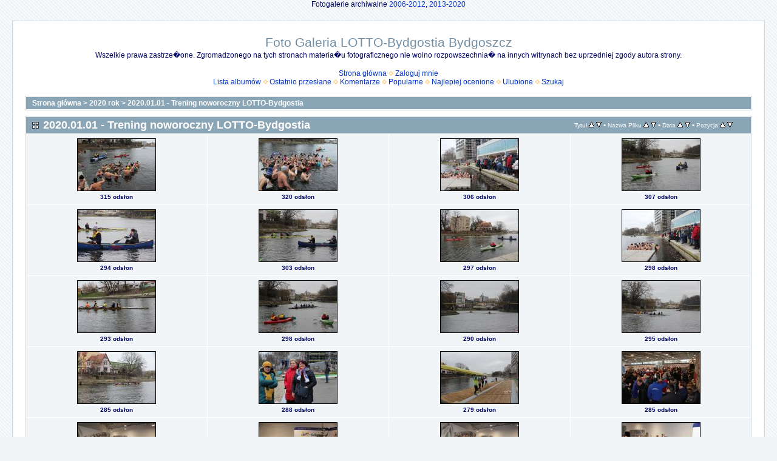

--- FILE ---
content_type: text/html; charset=utf-8
request_url: http://www.bydgostia.org.pl/foto2013-2020/thumbnails.php?album=385&page=2
body_size: 4375
content:
<!DOCTYPE html PUBLIC "-//W3C//DTD XHTML 1.0 Transitional//EN" "http://www.w3.org/TR/xhtml1/DTD/xhtml1-transitional.dtd">

<html xmlns="http://www.w3.org/1999/xhtml" xml:lang="en" lang="en" dir="ltr">
<head>
<meta http-equiv="Content-Type" content="text/html; charset=utf-8" />
<meta http-equiv="Pragma" content="no-cache" />
<title>2020.01.01 - Trening noworoczny LOTTO-Bydgostia - Foto Galeria LOTTO-Bydgostia Bydgoszcz</title>

<link rel="stylesheet" href="css/coppermine.css" type="text/css" />
<link rel="stylesheet" href="themes/water_drop/style.css" type="text/css" />
<link rel="shortcut icon" href="favicon.ico" />
<script type="text/javascript">
/* <![CDATA[ */
    var js_vars = {"site_url":"https:\/\/www.bydgostia.org.pl\/foto2013-2020","debug":false,"icon_dir":"images\/icons\/","lang_close":"Zamknij","icon_close_path":"images\/icons\/close.png","sort_vars":{"aid":385,"page":2,"sort_name":"Nazwa Pliku","sort_title":"Tytu\u0142","sort_date":"Data","sort_position":"Pozycja","sort_ta":"Sortuj wg tytu\u0142\u00f3w rosn\u0105co","sort_td":"Sortuj wg tytu\u0142\u00f3w malej\u0105co","sort_na":"Sortuj wg nazw rosn\u0105co","sort_nd":"Sortuj wg nazw malej\u0105co","sort_da":"Sortuj wg dat rosn\u0105co","sort_dd":"Sortuj wg dat malej\u0105co","sort_pa":"Sortuj wg pozycji rosn\u0105co","sort_pd":"Sortuj wg pozycji malej\u0105co"}};
/* ]]> */
</script>
<script type="text/javascript" src="js/jquery-1.12.4.js"></script>
<script type="text/javascript" src="js/jquery-migrate-1.4.1.js"></script>
<script type="text/javascript" src="js/scripts.js"></script>
<script type="text/javascript" src="js/jquery.greybox.js"></script>
<script type="text/javascript" src="js/jquery.elastic.js"></script>
<script type="text/javascript" src="js/thumbnails.js"></script>

</head>
<body>
  <center>Fotogalerie archiwalne <a href="http://www.bydgostia.org.pl/foto2006-2012/" target="_blank">2006-2012</a>, <a href="http://www.bydgostia.org.pl/foto2013-2020/" target="_blank">2013-2020</a></center>
  <table width="100%" border="0" cellpadding="20" cellspacing="20">
    <tr>
      <td valign="top" style="border: 1px solid #CCD7E0; background-color: #FFFFFF;">
        <table width="100%" border="0" cellspacing="0" cellpadding="0">
          <tr>
            <td width="100%" align="center">
              <h1>Foto Galeria LOTTO-Bydgostia Bydgoszcz</h1>
              <h3>Wszelkie prawa zastrze�one. Zgromadzonego na tych stronach materia�u fotograficznego nie wolno rozpowszechnia� na innych witrynach bez uprzedniej zgody autora strony.</h3><br />
                          <!-- BEGIN home -->
        <a href="index.php" title="Idź do strony głównej" >Strona główna</a> <img src="themes/water_drop/images/orange_carret.gif" width="8" height="8" border="0" alt="" />
  <!-- END home -->                    <!-- BEGIN login -->
        <a href="login.php?referer=thumbnails.php%3Falbum%3D385%26page%3D2" title="Zaloguj mnie" >Zaloguj mnie</a> 
  <!-- END login -->  <br />              <!-- BEGIN album_list -->
        <a href="index.php?cat=9" title="Idź do listy albumów" >Lista albumów</a> <img src="themes/water_drop/images/orange_carret.gif" width="8" height="8" border="0" alt="" />
  <!-- END album_list -->  <!-- BEGIN lastup -->
        <a href="thumbnails.php?album=lastup&amp;cat=-385" title="Pokaż ostatnio przesłane pliki" rel="nofollow">Ostatnio przesłane</a> <img src="themes/water_drop/images/orange_carret.gif" width="8" height="8" border="0" alt="" />
  <!-- END lastup -->  <!-- BEGIN lastcom -->
        <a href="thumbnails.php?album=lastcom&amp;cat=-385" title="Pokaż ostatnio dodane komentarze" rel="nofollow">Komentarze</a> <img src="themes/water_drop/images/orange_carret.gif" width="8" height="8" border="0" alt="" />
  <!-- END lastcom -->  <!-- BEGIN topn -->
        <a href="thumbnails.php?album=topn&amp;cat=-385" title="Pokaż najpopularniejsze pliki" rel="nofollow">Popularne</a> <img src="themes/water_drop/images/orange_carret.gif" width="8" height="8" border="0" alt="" />
  <!-- END topn -->  <!-- BEGIN toprated -->
        <a href="thumbnails.php?album=toprated&amp;cat=-385" title="Pokaż najwyżej ocenione pliki" rel="nofollow">Najlepiej ocenione</a> <img src="themes/water_drop/images/orange_carret.gif" width="8" height="8" border="0" alt="" />
  <!-- END toprated -->  <!-- BEGIN favpics -->
        <a href="thumbnails.php?album=favpics" title="Idź do ulubionych" rel="nofollow">Ulubione</a> <img src="themes/water_drop/images/orange_carret.gif" width="8" height="8" border="0" alt="" />
  <!-- END favpics -->  <!-- BEGIN search -->
        <a href="search.php" title="Przeszukaj galerię" >Szukaj</a> 
  <!-- END search -->
            </td>
          </tr>
        </table>
        <img src="images/spacer.gif" width="1" height="15" alt="" />
        <table width="100%" border="0" align="center" cellpadding="0" cellspacing="0">
          <tr>
            <td valign="top">
              
              
              
<!-- Start standard table -->
<table align="center" width="100%" cellspacing="1" cellpadding="0" class="maintable ">

        <tr>
            <td colspan="3" align="left" class="tableh1">
                <span class="statlink"><a href="index.php">Strona główna</a> > <a href="index.php?cat=9">2020 rok</a> > <a href="thumbnails.php?album=385">2020.01.01 - Trening noworoczny LOTTO-Bydgostia</a></span>
            </td>
        </tr>
</table>
<!-- End standard table -->

        <img src="images/spacer.gif" width="1" height="7" border="" alt="" /><br />

<!-- Start standard table -->
<table align="center" width="100%" cellspacing="1" cellpadding="0" class="maintable ">
        <tr>
                <td class="tableh1" colspan="4">
        <table width="100%" cellpadding="0" cellspacing="0" border="0">
            <tr>
                <td style="vertical-align:top" class="statlink">
                    <h2>2020.01.01 - Trening noworoczny LOTTO-Bydgostia</h2>
                </td>
                <td style="text-align:right;" class="sortorder_cell" id="sortorder_cell">

                    <!-- Use JavaScript to display the sorting options only to humans, but hide them from search engines to avoid double-content indexing (js/thumbnails.js) -->
                </td>
            </tr>
        </table>
</td>
        </tr>

        <tr>

        <td valign="top" class="thumbnails" width ="25%" align="center">
                <table width="100%" cellpadding="0" cellspacing="0">
                        <tr>
                                <td align="center">
                                        <a href="displayimage.php?album=385&amp;pid=29618#top_display_media"><img src="albums/userpics/10001/thumb_2020-01-01___13_40_41image26IMG_2606.jpg" class="image thumbnail" width="128" height="85" border="0" alt="2020-01-01___13_40_41image26IMG_2606.jpg" title="Nazwa pliku=2020-01-01___13_40_41image26IMG_2606.jpg
Wielkość pliku=754KiB
Rozmiar=1800x1200
Data dodania= %01, %575 %2020" /><br /></a>
                                        <span class="thumb_title thumb_title_views">315 odsłon</span>
                                        
                                </td>
                        </tr>
                </table>
        </td>

        <td valign="top" class="thumbnails" width ="25%" align="center">
                <table width="100%" cellpadding="0" cellspacing="0">
                        <tr>
                                <td align="center">
                                        <a href="displayimage.php?album=385&amp;pid=29619#top_display_media"><img src="albums/userpics/10001/thumb_2020-01-01___13_41_37image31IMG_2611.jpg" class="image thumbnail" width="128" height="85" border="0" alt="2020-01-01___13_41_37image31IMG_2611.jpg" title="Nazwa pliku=2020-01-01___13_41_37image31IMG_2611.jpg
Wielkość pliku=738KiB
Rozmiar=1800x1200
Data dodania= %01, %575 %2020" /><br /></a>
                                        <span class="thumb_title thumb_title_views">320 odsłon</span>
                                        
                                </td>
                        </tr>
                </table>
        </td>

        <td valign="top" class="thumbnails" width ="25%" align="center">
                <table width="100%" cellpadding="0" cellspacing="0">
                        <tr>
                                <td align="center">
                                        <a href="displayimage.php?album=385&amp;pid=29620#top_display_media"><img src="albums/userpics/10001/thumb_2020-01-01___13_43_07image40IMG_2620.jpg" class="image thumbnail" width="128" height="85" border="0" alt="2020-01-01___13_43_07image40IMG_2620.jpg" title="Nazwa pliku=2020-01-01___13_43_07image40IMG_2620.jpg
Wielkość pliku=804KiB
Rozmiar=1800x1200
Data dodania= %01, %575 %2020" /><br /></a>
                                        <span class="thumb_title thumb_title_views">306 odsłon</span>
                                        
                                </td>
                        </tr>
                </table>
        </td>

        <td valign="top" class="thumbnails" width ="25%" align="center">
                <table width="100%" cellpadding="0" cellspacing="0">
                        <tr>
                                <td align="center">
                                        <a href="displayimage.php?album=385&amp;pid=29621#top_display_media"><img src="albums/userpics/10001/thumb_2020-01-01___13_43_30image43IMG_2623.jpg" class="image thumbnail" width="128" height="85" border="0" alt="2020-01-01___13_43_30image43IMG_2623.jpg" title="Nazwa pliku=2020-01-01___13_43_30image43IMG_2623.jpg
Wielkość pliku=714KiB
Rozmiar=1800x1200
Data dodania= %01, %575 %2020" /><br /></a>
                                        <span class="thumb_title thumb_title_views">307 odsłon</span>
                                        
                                </td>
                        </tr>
                </table>
        </td>

        </tr>
        <tr>

        <td valign="top" class="thumbnails" width ="25%" align="center">
                <table width="100%" cellpadding="0" cellspacing="0">
                        <tr>
                                <td align="center">
                                        <a href="displayimage.php?album=385&amp;pid=29622#top_display_media"><img src="albums/userpics/10001/thumb_2020-01-01___13_44_07image44IMG_2624.jpg" class="image thumbnail" width="128" height="85" border="0" alt="2020-01-01___13_44_07image44IMG_2624.jpg" title="Nazwa pliku=2020-01-01___13_44_07image44IMG_2624.jpg
Wielkość pliku=620KiB
Rozmiar=1800x1200
Data dodania= %01, %575 %2020" /><br /></a>
                                        <span class="thumb_title thumb_title_views">294 odsłon</span>
                                        
                                </td>
                        </tr>
                </table>
        </td>

        <td valign="top" class="thumbnails" width ="25%" align="center">
                <table width="100%" cellpadding="0" cellspacing="0">
                        <tr>
                                <td align="center">
                                        <a href="displayimage.php?album=385&amp;pid=29623#top_display_media"><img src="albums/userpics/10001/thumb_2020-01-01___13_44_10image45IMG_2625.jpg" class="image thumbnail" width="128" height="85" border="0" alt="2020-01-01___13_44_10image45IMG_2625.jpg" title="Nazwa pliku=2020-01-01___13_44_10image45IMG_2625.jpg
Wielkość pliku=681KiB
Rozmiar=1800x1200
Data dodania= %01, %575 %2020" /><br /></a>
                                        <span class="thumb_title thumb_title_views">303 odsłon</span>
                                        
                                </td>
                        </tr>
                </table>
        </td>

        <td valign="top" class="thumbnails" width ="25%" align="center">
                <table width="100%" cellpadding="0" cellspacing="0">
                        <tr>
                                <td align="center">
                                        <a href="displayimage.php?album=385&amp;pid=29624#top_display_media"><img src="albums/userpics/10001/thumb_2020-01-01___13_44_15image46IMG_2626.jpg" class="image thumbnail" width="128" height="85" border="0" alt="2020-01-01___13_44_15image46IMG_2626.jpg" title="Nazwa pliku=2020-01-01___13_44_15image46IMG_2626.jpg
Wielkość pliku=831KiB
Rozmiar=1800x1200
Data dodania= %01, %575 %2020" /><br /></a>
                                        <span class="thumb_title thumb_title_views">297 odsłon</span>
                                        
                                </td>
                        </tr>
                </table>
        </td>

        <td valign="top" class="thumbnails" width ="25%" align="center">
                <table width="100%" cellpadding="0" cellspacing="0">
                        <tr>
                                <td align="center">
                                        <a href="displayimage.php?album=385&amp;pid=29625#top_display_media"><img src="albums/userpics/10001/thumb_2020-01-01___13_44_57image47IMG_2627.jpg" class="image thumbnail" width="128" height="85" border="0" alt="2020-01-01___13_44_57image47IMG_2627.jpg" title="Nazwa pliku=2020-01-01___13_44_57image47IMG_2627.jpg
Wielkość pliku=744KiB
Rozmiar=1800x1200
Data dodania= %01, %575 %2020" /><br /></a>
                                        <span class="thumb_title thumb_title_views">298 odsłon</span>
                                        
                                </td>
                        </tr>
                </table>
        </td>

        </tr>
        <tr>

        <td valign="top" class="thumbnails" width ="25%" align="center">
                <table width="100%" cellpadding="0" cellspacing="0">
                        <tr>
                                <td align="center">
                                        <a href="displayimage.php?album=385&amp;pid=29626#top_display_media"><img src="albums/userpics/10001/thumb_2020-01-01___13_45_18image48IMG_2628.jpg" class="image thumbnail" width="128" height="85" border="0" alt="2020-01-01___13_45_18image48IMG_2628.jpg" title="Nazwa pliku=2020-01-01___13_45_18image48IMG_2628.jpg
Wielkość pliku=680KiB
Rozmiar=1800x1200
Data dodania= %01, %575 %2020" /><br /></a>
                                        <span class="thumb_title thumb_title_views">293 odsłon</span>
                                        
                                </td>
                        </tr>
                </table>
        </td>

        <td valign="top" class="thumbnails" width ="25%" align="center">
                <table width="100%" cellpadding="0" cellspacing="0">
                        <tr>
                                <td align="center">
                                        <a href="displayimage.php?album=385&amp;pid=29627#top_display_media"><img src="albums/userpics/10001/thumb_2020-01-01___13_46_28image51IMG_2631.jpg" class="image thumbnail" width="128" height="85" border="0" alt="2020-01-01___13_46_28image51IMG_2631.jpg" title="Nazwa pliku=2020-01-01___13_46_28image51IMG_2631.jpg
Wielkość pliku=700KiB
Rozmiar=1800x1200
Data dodania= %01, %575 %2020" /><br /></a>
                                        <span class="thumb_title thumb_title_views">298 odsłon</span>
                                        
                                </td>
                        </tr>
                </table>
        </td>

        <td valign="top" class="thumbnails" width ="25%" align="center">
                <table width="100%" cellpadding="0" cellspacing="0">
                        <tr>
                                <td align="center">
                                        <a href="displayimage.php?album=385&amp;pid=29628#top_display_media"><img src="albums/userpics/10001/thumb_2020-01-01___13_46_43image52IMG_2632.jpg" class="image thumbnail" width="128" height="85" border="0" alt="2020-01-01___13_46_43image52IMG_2632.jpg" title="Nazwa pliku=2020-01-01___13_46_43image52IMG_2632.jpg
Wielkość pliku=590KiB
Rozmiar=1800x1200
Data dodania= %01, %575 %2020" /><br /></a>
                                        <span class="thumb_title thumb_title_views">290 odsłon</span>
                                        
                                </td>
                        </tr>
                </table>
        </td>

        <td valign="top" class="thumbnails" width ="25%" align="center">
                <table width="100%" cellpadding="0" cellspacing="0">
                        <tr>
                                <td align="center">
                                        <a href="displayimage.php?album=385&amp;pid=29629#top_display_media"><img src="albums/userpics/10001/thumb_2020-01-01___13_47_36image53IMG_2633.jpg" class="image thumbnail" width="128" height="85" border="0" alt="2020-01-01___13_47_36image53IMG_2633.jpg" title="Nazwa pliku=2020-01-01___13_47_36image53IMG_2633.jpg
Wielkość pliku=661KiB
Rozmiar=1800x1200
Data dodania= %01, %575 %2020" /><br /></a>
                                        <span class="thumb_title thumb_title_views">295 odsłon</span>
                                        
                                </td>
                        </tr>
                </table>
        </td>

        </tr>
        <tr>

        <td valign="top" class="thumbnails" width ="25%" align="center">
                <table width="100%" cellpadding="0" cellspacing="0">
                        <tr>
                                <td align="center">
                                        <a href="displayimage.php?album=385&amp;pid=29630#top_display_media"><img src="albums/userpics/10001/thumb_2020-01-01___13_53_04image54IMG_2634.jpg" class="image thumbnail" width="128" height="85" border="0" alt="2020-01-01___13_53_04image54IMG_2634.jpg" title="Nazwa pliku=2020-01-01___13_53_04image54IMG_2634.jpg
Wielkość pliku=819KiB
Rozmiar=1800x1200
Data dodania= %01, %575 %2020" /><br /></a>
                                        <span class="thumb_title thumb_title_views">285 odsłon</span>
                                        
                                </td>
                        </tr>
                </table>
        </td>

        <td valign="top" class="thumbnails" width ="25%" align="center">
                <table width="100%" cellpadding="0" cellspacing="0">
                        <tr>
                                <td align="center">
                                        <a href="displayimage.php?album=385&amp;pid=29631#top_display_media"><img src="albums/userpics/10001/thumb_2020-01-01___13_53_23image55IMG_2635.jpg" class="image thumbnail" width="128" height="85" border="0" alt="2020-01-01___13_53_23image55IMG_2635.jpg" title="Nazwa pliku=2020-01-01___13_53_23image55IMG_2635.jpg
Wielkość pliku=587KiB
Rozmiar=1800x1200
Data dodania= %01, %575 %2020" /><br /></a>
                                        <span class="thumb_title thumb_title_views">288 odsłon</span>
                                        
                                </td>
                        </tr>
                </table>
        </td>

        <td valign="top" class="thumbnails" width ="25%" align="center">
                <table width="100%" cellpadding="0" cellspacing="0">
                        <tr>
                                <td align="center">
                                        <a href="displayimage.php?album=385&amp;pid=29632#top_display_media"><img src="albums/userpics/10001/thumb_2020-01-01___13_56_03image56IMG_2636.jpg" class="image thumbnail" width="128" height="85" border="0" alt="2020-01-01___13_56_03image56IMG_2636.jpg" title="Nazwa pliku=2020-01-01___13_56_03image56IMG_2636.jpg
Wielkość pliku=685KiB
Rozmiar=1800x1200
Data dodania= %01, %575 %2020" /><br /></a>
                                        <span class="thumb_title thumb_title_views">279 odsłon</span>
                                        
                                </td>
                        </tr>
                </table>
        </td>

        <td valign="top" class="thumbnails" width ="25%" align="center">
                <table width="100%" cellpadding="0" cellspacing="0">
                        <tr>
                                <td align="center">
                                        <a href="displayimage.php?album=385&amp;pid=29633#top_display_media"><img src="albums/userpics/10001/thumb_2020-01-01___14_06_56image59IMG_2639.jpg" class="image thumbnail" width="128" height="85" border="0" alt="2020-01-01___14_06_56image59IMG_2639.jpg" title="Nazwa pliku=2020-01-01___14_06_56image59IMG_2639.jpg
Wielkość pliku=669KiB
Rozmiar=1800x1200
Data dodania= %01, %575 %2020" /><br /></a>
                                        <span class="thumb_title thumb_title_views">285 odsłon</span>
                                        
                                </td>
                        </tr>
                </table>
        </td>

        </tr>
        <tr>

        <td valign="top" class="thumbnails" width ="25%" align="center">
                <table width="100%" cellpadding="0" cellspacing="0">
                        <tr>
                                <td align="center">
                                        <a href="displayimage.php?album=385&amp;pid=29634#top_display_media"><img src="albums/userpics/10001/thumb_2020-01-01___14_07_32image61IMG_2641.jpg" class="image thumbnail" width="128" height="85" border="0" alt="2020-01-01___14_07_32image61IMG_2641.jpg" title="Nazwa pliku=2020-01-01___14_07_32image61IMG_2641.jpg
Wielkość pliku=625KiB
Rozmiar=1800x1200
Data dodania= %01, %575 %2020" /><br /></a>
                                        <span class="thumb_title thumb_title_views">277 odsłon</span>
                                        
                                </td>
                        </tr>
                </table>
        </td>

        <td valign="top" class="thumbnails" width ="25%" align="center">
                <table width="100%" cellpadding="0" cellspacing="0">
                        <tr>
                                <td align="center">
                                        <a href="displayimage.php?album=385&amp;pid=29635#top_display_media"><img src="albums/userpics/10001/thumb_2020-01-01___14_07_40image62IMG_2642.jpg" class="image thumbnail" width="128" height="85" border="0" alt="2020-01-01___14_07_40image62IMG_2642.jpg" title="Nazwa pliku=2020-01-01___14_07_40image62IMG_2642.jpg
Wielkość pliku=516KiB
Rozmiar=1800x1200
Data dodania= %01, %575 %2020" /><br /></a>
                                        <span class="thumb_title thumb_title_views">284 odsłon</span>
                                        
                                </td>
                        </tr>
                </table>
        </td>

        <td valign="top" class="thumbnails" width ="25%" align="center">
                <table width="100%" cellpadding="0" cellspacing="0">
                        <tr>
                                <td align="center">
                                        <a href="displayimage.php?album=385&amp;pid=29636#top_display_media"><img src="albums/userpics/10001/thumb_2020-01-01___14_07_43image63IMG_2643.jpg" class="image thumbnail" width="128" height="85" border="0" alt="2020-01-01___14_07_43image63IMG_2643.jpg" title="Nazwa pliku=2020-01-01___14_07_43image63IMG_2643.jpg
Wielkość pliku=563KiB
Rozmiar=1800x1200
Data dodania= %01, %575 %2020" /><br /></a>
                                        <span class="thumb_title thumb_title_views">282 odsłon</span>
                                        
                                </td>
                        </tr>
                </table>
        </td>

        <td valign="top" class="thumbnails" width ="25%" align="center">
                <table width="100%" cellpadding="0" cellspacing="0">
                        <tr>
                                <td align="center">
                                        <a href="displayimage.php?album=385&amp;pid=29637#top_display_media"><img src="albums/userpics/10001/thumb_2020-01-01___14_08_23image65IMG_2645.jpg" class="image thumbnail" width="128" height="85" border="0" alt="2020-01-01___14_08_23image65IMG_2645.jpg" title="Nazwa pliku=2020-01-01___14_08_23image65IMG_2645.jpg
Wielkość pliku=561KiB
Rozmiar=1800x1200
Data dodania= %01, %575 %2020" /><br /></a>
                                        <span class="thumb_title thumb_title_views">282 odsłon</span>
                                        
                                </td>
                        </tr>
                </table>
        </td>

        </tr>
        <tr>

        <td valign="top" class="thumbnails" width ="25%" align="center">
                <table width="100%" cellpadding="0" cellspacing="0">
                        <tr>
                                <td align="center">
                                        <a href="displayimage.php?album=385&amp;pid=29638#top_display_media"><img src="albums/userpics/10001/thumb_2020-01-01___14_08_32image66IMG_2646.jpg" class="image thumbnail" width="128" height="85" border="0" alt="2020-01-01___14_08_32image66IMG_2646.jpg" title="Nazwa pliku=2020-01-01___14_08_32image66IMG_2646.jpg
Wielkość pliku=604KiB
Rozmiar=1800x1200
Data dodania= %01, %576 %2020" /><br /></a>
                                        <span class="thumb_title thumb_title_views">279 odsłon</span>
                                        
                                </td>
                        </tr>
                </table>
        </td>

        <td valign="top" class="thumbnails" width ="25%" align="center">
                <table width="100%" cellpadding="0" cellspacing="0">
                        <tr>
                                <td align="center">
                                        <a href="displayimage.php?album=385&amp;pid=29639#top_display_media"><img src="albums/userpics/10001/thumb_2020-01-01___14_08_43image68IMG_2648.jpg" class="image thumbnail" width="128" height="85" border="0" alt="2020-01-01___14_08_43image68IMG_2648.jpg" title="Nazwa pliku=2020-01-01___14_08_43image68IMG_2648.jpg
Wielkość pliku=612KiB
Rozmiar=1800x1200
Data dodania= %01, %576 %2020" /><br /></a>
                                        <span class="thumb_title thumb_title_views">286 odsłon</span>
                                        
                                </td>
                        </tr>
                </table>
        </td>

        <td valign="top" class="thumbnails" width ="25%" align="center">
                <table width="100%" cellpadding="0" cellspacing="0">
                        <tr>
                                <td align="center">
                                        <a href="displayimage.php?album=385&amp;pid=29640#top_display_media"><img src="albums/userpics/10001/thumb_2020-01-01___14_09_02image71IMG_2651.jpg" class="image thumbnail" width="128" height="85" border="0" alt="2020-01-01___14_09_02image71IMG_2651.jpg" title="Nazwa pliku=2020-01-01___14_09_02image71IMG_2651.jpg
Wielkość pliku=603KiB
Rozmiar=1800x1200
Data dodania= %01, %576 %2020" /><br /></a>
                                        <span class="thumb_title thumb_title_views">274 odsłon</span>
                                        
                                </td>
                        </tr>
                </table>
        </td>

        <td valign="top" class="thumbnails" width ="25%" align="center">
                <table width="100%" cellpadding="0" cellspacing="0">
                        <tr>
                                <td align="center">
                                        <a href="displayimage.php?album=385&amp;pid=29641#top_display_media"><img src="albums/userpics/10001/thumb_2020-01-01___14_09_13image73IMG_2653.jpg" class="image thumbnail" width="128" height="85" border="0" alt="2020-01-01___14_09_13image73IMG_2653.jpg" title="Nazwa pliku=2020-01-01___14_09_13image73IMG_2653.jpg
Wielkość pliku=646KiB
Rozmiar=1800x1200
Data dodania= %01, %576 %2020" /><br /></a>
                                        <span class="thumb_title thumb_title_views">279 odsłon</span>
                                        
                                </td>
                        </tr>
                </table>
        </td>

        </tr>

        <tr>
                <td colspan="4" style="padding: 0px;">
                        <table width="100%" cellspacing="0" cellpadding="0">
                                <tr>
                                       <td width="100%" align="left" valign="middle" class="tableh1" style="white-space: nowrap"> plików: 52, stron: 3</td>
<td align="center" valign="middle" style="white-space: nowrap; padding-right: 10px;" class="navmenu">            <span id="tabs_dropdown_span"></span>
            <script type="text/javascript"><!--
                $('#tabs_dropdown_span').html('Skocz do strony <select id="tabs_dropdown_select" onchange="if (this.options[this.selectedIndex].value != -1) { window.location.href = this.options[this.selectedIndex].value; }"><\/select>');
                for (page = 1; page <= 3; page++) {
                    var page_link = 'thumbnails.php?album=385&amp;page=%d';
                    var selected = '';
                    if (page == 2) {
                        selected = ' selected="selected"';
                    }
                    $('#tabs_dropdown_select').append('<option value="' + page_link.replace( /%d/, page ) + '"' + selected + '>' + page + '<\/option>');
                }
         --></script></td>
<td align="center" valign="middle" class="navmenu"><a href="thumbnails.php?album=385&amp;page=1"><img src="images/icons/tab_left.png" border="0" alt="" width="16" height="16" title="Poprzedni" class="icon" /></a></td>
<td align="center" valign="middle" class="navmenu"><a href="thumbnails.php?album=385&amp;page=1">1</a></td>
<td align="center" valign="middle" class="tableb tableb_alternate">2</td><td align="center" valign="middle" class="navmenu"><a href="thumbnails.php?album=385&amp;page=3">3</a></td>
<td align="center" valign="middle" class="navmenu"><a href="thumbnails.php?album=385&amp;page=3"><img src="images/icons/tab_right.png" border="0" alt="" width="16" height="16" title="Next" class="icon" /></a></td>

                                </tr>
                        </table>
                </td>
        </tr>
</table>
<!-- End standard table -->

        <img src="images/spacer.gif" width="1" height="7" border="" alt="" /><br />

            </td>
          </tr>
        </table>
      </td>
    </tr>
  </table>
  <!-- Global site tag (gtag.js) - Google Analytics -->
<script async src="https://www.googletagmanager.com/gtag/js?id=UA-37380048-1"></script>
<script>
  window.dataLayer = window.dataLayer || [];
  function gtag(){dataLayer.push(arguments);}
  gtag('js', new Date());

  gtag('config', 'UA-37380048-1');
</script>


<!-- Google tag (gtag.js) -->
<script async src="https://www.googletagmanager.com/gtag/js?id=G-7N4KXRC7XF"></script>
<script>
  window.dataLayer = window.dataLayer || [];
  function gtag(){dataLayer.push(arguments);}
  gtag('js', new Date());

  gtag('config', 'G-7N4KXRC7XF');
</script>


<!-- Matomo -->
<script type="text/javascript">
  var _paq = window._paq = window._paq || [];
  /* tracker methods like "setCustomDimension" should be called before "trackPageView" */
  _paq.push(["setDocumentTitle", document.domain + "/" + document.title]);
  _paq.push(["setCookieDomain", "*.bydgostia.org.pl"]);
  _paq.push(['trackPageView']);
  _paq.push(['enableLinkTracking']);
  (function() {
    var u="https://stat.org.pl/";
    _paq.push(['setTrackerUrl', u+'matomo.php']);
    _paq.push(['setSiteId', '3']);
    var d=document, g=d.createElement('script'), s=d.getElementsByTagName('script')[0];
    g.type='text/javascript'; g.async=true; g.src=u+'matomo.js'; s.parentNode.insertBefore(g,s);
  })();
</script>
<!-- End Matomo Code -->


<div class="footer" align="center" style="padding:10px;display:block;visibility:visible; font-family: Verdana,Arial,sans-serif;">Powered by <a href="http://coppermine-gallery.net/" title="Coppermine Photo Gallery" rel="external">Coppermine Photo Gallery</a></div>
<!--Coppermine Photo Gallery 1.6.20 (stable)-->
</body>
</html>